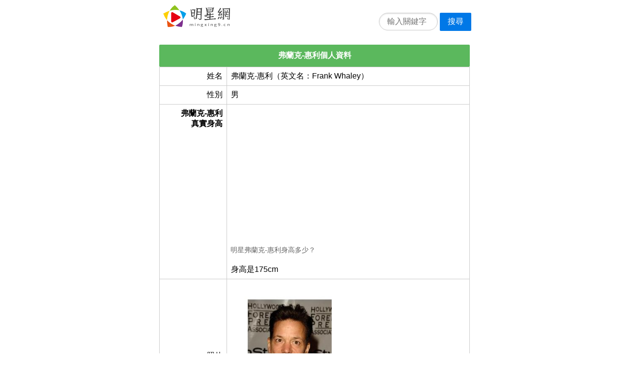

--- FILE ---
content_type: text/html;charset=utf-8
request_url: https://mingxing9.cn/item/132297e1/
body_size: 3961
content:
<!DOCTYPE html>
<html>
<head>
	<meta name="applicable-device" content="pc,mobile">
	<meta http-equiv="Cache-Control" content="no-siteapp" />
	<meta http-equiv="Cache-Control" content="no-transform" />
    <meta name="viewport" content="width=device-width,initial-scale=1,maximum-scale=1" />
    <meta http-equiv="Content-Type" content="text/html; charset=utf-8"/>
    <meta http-equiv="Content-Language" content="zh-CN" />
    <meta name="renderer" content="webkit">
	<title>弗蘭克-惠利身高體重年齡_近況結婚老婆兒女？-明星網</title>
	<link rel="shortcut icon" href="https://mingxing9.cn/favicon.ico">
	<link rel="stylesheet" href="https://mingxing9.cn/template/pure/pure-min.css">
	<link rel="canonical" href="https://mingxing9.cn/item/132297e1/" />	<script async src="https://pagead2.googlesyndication.com/pagead/js/adsbygoogle.js?client=ca-pub-9497627160405884"
     crossorigin="anonymous"></script>
</head>
<body>
		<div class="pure-g" style="padding:10px 0px 0px 10px;">
		<div class="pure-u-1 pure-u-md-1-2 center">
			<div style="float:left;">
				<a href="https://mingxing9.cn/"><img src="https://mingxing9.cn/images/logo.png" width="136" height="45" alt="明星網"></a>
			</div>
			<div style="float:right;margin-top:10px;">
				<form class="pure-form" method="post" action="https://mingxing9.cn/search/">
					<fieldset>
						<input class="pure-input-rounded" style="width:120px;display:inline;margin:0px;" type="text" name="k" placeholder="輸入關鍵字" required>
						<button class="pure-button pure-button-primary" style="margin-top:0px;" type="submit">搜尋</button>
					</fieldset>
				</form>
			</div>
		</div>
	</div>
			
<div class="pure-g">
  <div class="pure-u-1 pure-u-md-1-2 center">
<!--		<table class="pure-table pure-table-bordered width-100"><tbody><tr><td class="text-left" style="padding:0px;"><a href="https://s.egrils.com/click.php?c=99&key=1e38s435j2mtn618mthn64v5&cid=mingxing9&lp=%lp%&page=%page%" target="_blank"><img src="/images/2025.gif" class="img-responsive" style="width:100%;"></a></td></tr></tbody></table> -->
		<h4 class="list-title bg-green">弗蘭克-惠利個人資料</h4>		
		<table class="pure-table pure-table-bordered width-100">
		   <tbody>
				<tr><td class="text-right" style="width:22%;">姓名</td><td class="text-left">弗蘭克-惠利（英文名：Frank Whaley）</td></tr><tr><td class="text-right">性別</td><td class="text-left">男</td></tr><tr><td class="text-right vtop"><b>弗蘭克-惠利<br/>真實身高</b></td><td class="text-left padding0"><span class="subtitle paddingtd"><script async src="https://pagead2.googlesyndication.com/pagead/js/adsbygoogle.js"></script>
<!-- mingxing9-M -->
<ins class="adsbygoogle"
     style="display:block"
     data-ad-client="ca-pub-9497627160405884"
     data-ad-slot="7331287733"
     data-ad-format="auto"
     data-full-width-responsive="false"></ins>
<script>
     (adsbygoogle = window.adsbygoogle || []).push({});
</script>明星弗蘭克-惠利身高多少？</span><span class="subinfo paddingtd">身高是175cm</span></td></tr><tr><td class="text-right">照片</td><td class="text-left"><img src="https://mingxing9.cn/img/logo/132297e1.gif"  class="pure-img" width="50%"/></td></tr><tr><td class="text-right">星座</td><td class="text-left">巨蟹座（十二生肖属相：兔）</td></tr><tr><td class="text-right vtop"><b>生日年齡<br/>今年幾歲</b></td><td class="text-left"><script async src="https://pagead2.googlesyndication.com/pagead/js/adsbygoogle.js"></script>
<!-- mingxing9-M2 -->
<ins class="adsbygoogle"
     style="display:block"
     data-ad-client="ca-pub-9497627160405884"
     data-ad-slot="9897741323"
     data-ad-format="auto"
     data-full-width-responsive="false"></ins>
<script>
     (adsbygoogle = window.adsbygoogle || []).push({});
</script><span class="subtitle">弗蘭克-惠利年齡多少，現在幾歲了？</span>生日是1963-07-20，今年62歲</td></tr><tr><td class="text-right">職業</td><td class="text-left">演員</td></tr><tr><td class="text-right">出生地</td><td class="text-left"><span class="subtitle">弗蘭克-惠利是哪裡人？</span>，國籍是美國</td></tr><tr><td class="text-right vtop"><b>家庭成員<br/>婚姻狀況</b></td><td class="text-left padding0"><span class="subtitle paddingtd">弗蘭克-惠利家庭成員情況，結婚了嗎？父母兄弟和老婆兒女信息</span><span class="subinfo paddingtd">暫無家庭信息！</span></td></tr><tr><td class="text-right">近況簡介</td><td class="text-left"><br/>弗蘭克-惠利是一名出生於美國的男演員明星。英文名叫做Frank Whaley，出生於1963-07-20，今年年齡是62歲，是十二生肖中的兔，巨蟹座星座淨身高175cm。關注最新近況，一起支持弗蘭克-惠利吧！</td></tr>		   </tbody>
		</table>
  </div>
</div>


<div class="pure-g">
  <div class="pure-u-1 pure-u-md-1-2 center">
		<h4 class="list-title bg-light-blue">熱門明星</h4>
		<ul class="list-group"><li class="list-group-item text-left"><span style="float:left; width:70%;"><a href="https://mingxing9.cn/item/8e6eae20/" target="_self" title="李冠儀">李冠儀</a></span><span style="float:right;color:#6B707A;">瀏覽:12480</span><br/><span style="color:#6B707A;">中國(臺灣)&nbsp;|&nbsp;李冠儀，中國臺灣人，著名主持人和平面模特</span></li><li class="list-group-item text-left"><span style="float:left; width:70%;"><a href="https://mingxing9.cn/item/96f2c517/" target="_self" title="包小柏">包小柏</a></span><span style="float:right;color:#6B707A;">瀏覽:9039</span><br/><span style="color:#6B707A;">中國(臺灣)&nbsp;|&nbsp;包小柏（1967年4月28日出生）</span></li><li class="list-group-item text-left"><span style="float:left; width:70%;"><a href="https://mingxing9.cn/item/12fdbdef/" target="_self" title="陳亞蘭">陳亞蘭</a></span><span style="float:right;color:#6B707A;">瀏覽:4687</span><br/><span style="color:#6B707A;">中國(內地)&nbsp;|&nbsp;陳亞蘭，臺灣女演員、主持人、歌仔戲藝人。</span></li><li class="list-group-item text-left"><span style="float:left; width:70%;"><a href="https://mingxing9.cn/item/014ed839/" target="_self" title="王瞳">王瞳</a></span><span style="float:right;color:#6B707A;">瀏覽:4109</span><br/><span style="color:#6B707A;">中國(臺灣)&nbsp;|&nbsp;王瞳，臺灣女演員，男友為同是民視演員的艾成。&nbsp;|&nbsp;民視鳳凰藝能</span></li><li class="list-group-item text-left"><span style="float:left; width:70%;"><a href="https://mingxing9.cn/item/8a0f048f/" target="_self" title="具俊曄">具俊曄</a></span><span style="float:right;color:#6B707A;">瀏覽:3929</span><br/><span style="color:#6B707A;">韓國&nbsp;|&nbsp;具俊曄（DJ.koo）</span></li><li class="list-group-item text-left"><span style="float:left; width:70%;"><a href="https://mingxing9.cn/item/9e004ba9/" target="_self" title="楊謹華">楊謹華</a></span><span style="float:right;color:#6B707A;">瀏覽:3754</span><br/><span style="color:#6B707A;">中國(臺灣)&nbsp;|&nbsp;楊謹華，臺灣演員。15歲拍廣告入行</span></li><li class="list-group-item text-left"><span style="float:left; width:70%;"><a href="https://mingxing9.cn/item/ace16739/" target="_self" title="張敬軒">張敬軒</a></span><span style="float:right;color:#6B707A;">瀏覽:3544</span><br/><span style="color:#6B707A;">中國(內地)&nbsp;|&nbsp;張敬軒（Hins Cheung）&nbsp;|&nbsp;Star Max Entertainment</span></li><li class="list-group-item text-left"><span style="float:left; width:70%;"><a href="https://mingxing9.cn/item/567aef7b/" target="_self" title="張瀾瀾">張瀾瀾</a></span><span style="float:right;color:#6B707A;">瀏覽:3409</span><br/><span style="color:#6B707A;">中國(內地)&nbsp;|&nbsp;張瀾瀾，曾任總政歌舞團首席節目主持人；</span></li><li class="list-group-item text-left"><span style="float:left; width:70%;"><a href="https://mingxing9.cn/item/987aeda1/" target="_self" title="鄭瑩">鄭瑩</a></span><span style="float:right;color:#6B707A;">瀏覽:2803</span><br/><span style="color:#6B707A;">中國(內地)&nbsp;|&nbsp;鄭瑩，2009年度東方衛視《加油！</span></li><li class="list-group-item text-left"><span style="float:left; width:70%;"><a href="https://mingxing9.cn/item/c9f1f20a/" target="_self" title="沈文程">沈文程</a></span><span style="float:right;color:#6B707A;">瀏覽:2755</span><br/><span style="color:#6B707A;">中國(臺灣)&nbsp;|&nbsp;沈文程，臺灣人，知名藝人、主持人和歌手。</span></li><li class="list-group-item text-left"><span style="float:left; width:70%;"><a href="https://mingxing9.cn/item/bda4a5f0/" target="_self" title="倪雅倫">倪雅倫</a></span><span style="float:right;color:#6B707A;">瀏覽:2720</span><br/><span style="color:#6B707A;">中國(臺灣)&nbsp;|&nbsp;倪雅倫，臺灣模特，以近全裸為男性雜志拍封面</span></li><li class="list-group-item text-left"><span style="float:left; width:70%;"><a href="https://mingxing9.cn/item/72bcd7d3/" target="_self" title="梁思浩">梁思浩</a></span><span style="float:right;color:#6B707A;">瀏覽:2712</span><br/><span style="color:#6B707A;">中國(香港)&nbsp;|&nbsp;梁思浩，香港電臺第二臺節目主持人&nbsp;|&nbsp;香港電臺</span></li><li class="list-group-item text-left"><span style="float:left; width:70%;"><a href="https://mingxing9.cn/item/9d064b62/" target="_self" title="陳美鳳">陳美鳳</a></span><span style="float:right;color:#6B707A;">瀏覽:2686</span><br/><span style="color:#6B707A;">中國(內地)&nbsp;|&nbsp;陳美鳳，臺灣女演員、歌手、主持人、作家。&nbsp;|&nbsp;鳳凰藝能股份有限公司</span></li><li class="list-group-item text-left"><span style="float:left; width:70%;"><a href="https://mingxing9.cn/item/18aabc05/" target="_self" title="游詩璟">游詩璟</a></span><span style="float:right;color:#6B707A;">瀏覽:2662</span><br/><span style="color:#6B707A;">中國(內地)&nbsp;|&nbsp;《寶島少女成功記》人物林柏鳳--游詩璟飾&nbsp;|&nbsp;三立藝能</span></li><li class="list-group-item text-left"><span style="float:left; width:70%;"><a href="https://mingxing9.cn/item/a71ee20f/" target="_self" title="梁又南">梁又南</a></span><span style="float:right;color:#6B707A;">瀏覽:2525</span><br/><span style="color:#6B707A;">中國(臺灣)&nbsp;|&nbsp;梁又南（1969年11月13日-）&nbsp;|&nbsp;民視鳳凰藝能</span></li></ul>	
  </div>
</div>

<div class="pure-g">
  <div class="pure-u-1 pure-u-md-1-2 center">
		<h4 class="list-title bg-blue">明星隨機推薦</h4>		
		<ul class="list-group"><li class="list-group-item text-left"><span><a href="https://mingxing9.cn/item/a9c4435f/" target="_self" title="蒙嘉慧">蒙嘉慧</a></span><br/><span style="color:#6B707A;">1973-08-03&nbsp;&nbsp;獅子座&nbsp;&nbsp;香港鳳溪第一中學&nbsp;|&nbsp;蒙嘉慧，香港女演員，無線電視花旦之一</span></li><li class="list-group-item text-left"><span><a href="https://mingxing9.cn/item/51eccd5d/" target="_self" title="楊立新">楊立新</a></span><br/><span style="color:#6B707A;">1957-08-01&nbsp;&nbsp;獅子座&nbsp;&nbsp;北京人民藝術劇院&nbsp;|&nbsp;楊立新（1957年8月1日—）</span></li><li class="list-group-item text-left"><span><a href="https://mingxing9.cn/item/cc9db380/" target="_self" title="周禮虎">周禮虎</a></span><br/><span style="color:#6B707A;">1986-05-02&nbsp;&nbsp;金牛座&nbsp;&nbsp;南京藝術學院&nbsp;|&nbsp;周禮虎，安徽人，因參加《先聲奪金》挑戰賽而開始引人關注。</span></li><li class="list-group-item text-left"><span><a href="https://mingxing9.cn/item/f7d41424/" target="_self" title="冢本晉也">冢本晉也</a></span><br/><span style="color:#6B707A;">1960-01-01&nbsp;&nbsp;摩羯座&nbsp;|&nbsp;冢本晉也，1960年出生于東京</span></li><li class="list-group-item text-left"><span><a href="https://mingxing9.cn/item/467698c2/" target="_self" title="威廉·薩默塞特·毛姆">威廉·薩默塞特·毛姆</a></span><br/><span style="color:#6B707A;">1874-01-25&nbsp;&nbsp;水瓶座&nbsp;&nbsp;德國海德堡大學&nbsp;|&nbsp;英國小說家、戲劇家。生于律師家庭。</span></li><li class="list-group-item text-left"><span><a href="https://mingxing9.cn/item/cd7e46cb/" target="_self" title="松山研一">松山研一</a></span><br/><span style="color:#6B707A;">1985-03-05&nbsp;&nbsp;雙魚座&nbsp;|&nbsp;松山健一，日本演員</span></li><li class="list-group-item text-left"><span><a href="https://mingxing9.cn/item/782c1f21/" target="_self" title="林敏聰">林敏聰</a></span><br/><span style="color:#6B707A;">&nbsp;&nbsp;香港理工大學&nbsp;|&nbsp;香港著名的填詞人</span></li><li class="list-group-item text-left"><span><a href="https://mingxing9.cn/item/04718286/" target="_self" title="格斯-范-山特">格斯-范-山特</a></span><br/><span style="color:#6B707A;">1952-07-24&nbsp;&nbsp;獅子座</span></li><li class="list-group-item text-left"><span><a href="https://mingxing9.cn/item/2700782e/" target="_self" title="王泊文">王泊文</a></span><br/><span style="color:#6B707A;">1985-09-21&nbsp;&nbsp;處女座&nbsp;&nbsp;北京電影學院&nbsp;|&nbsp;王泊文，畢業于北京電影學院</span></li><li class="list-group-item text-left"><span><a href="https://mingxing9.cn/item/a4e6c4f6/" target="_self" title="沈昌珉">沈昌珉</a></span><br/><span style="color:#6B707A;">1988-02-18&nbsp;&nbsp;水瓶座&nbsp;&nbsp;慶熙大學&nbsp;|&nbsp;沈昌珉，韓國歌手、演員、主持人。</span></li><li class="list-group-item text-left"><span><a href="https://mingxing9.cn/item/d2f6c9be/" target="_self" title="李維康">李維康</a></span><br/><span style="color:#6B707A;">李維康，女，生于1947年</span></li><li class="list-group-item text-left"><span><a href="https://mingxing9.cn/item/8ebc0887/" target="_self" title="馬諾">馬諾</a></span><br/><span style="color:#6B707A;">1988-02-17&nbsp;&nbsp;水瓶座&nbsp;&nbsp;北京現代音樂學院&nbsp;|&nbsp;馬諾是一名來自北京的平面模特</span></li></ul>	
  </div>
</div>

<div class="pure-g">
  <div class="pure-u-1 pure-u-md-1-2 center">
		<h4 class="list-title bg-grey">本文統計信息</h4>		
		<table class="pure-table pure-table-bordered pure-table-striped width-100">
		   <tbody>
				<tr><td  class="text-right" style="width:25%;">執行時間</td><td>0.32362794876099秒</td></tr><tr><td  class="text-right">文章編號</td><td>132297e1</td></tr><tr><td  class="text-right">文章地址</td><td  class="word-break-all">https://mingxing9.cn/item/132297e1/</td></tr><tr><td  class="text-right">本文主題</td><td>弗蘭克-惠利</td></tr><tr><td  class="text-right">修改時間</td><td>2025-12-28 04:05:20</td></tr><tr><td  class="text-right">查看次數</td><td>36次</td></tr><tr><td  class="text-right">漢字字數</td><td>693個</td></tr><tr><td  class="text-right">字母字數</td><td>90個</td></tr><tr><td  class="text-right">數字個數</td><td>26個</td></tr><tr><td  class="text-right">其他合計</td><td>80個</td></tr>		   </tbody>
		</table>
  </div>
</div>

<script src="https://mingxing9.cn/stat.php?i=132297e1"></script>

	<div class="pure-g">
		<div class="pure-u-1 pure-u-md-1-2 center footer">
			<div class="text-center">
								<span style="margin:0px 5px;"><a href="https://mingxing9.cn/"><img src="https://mingxing9.cn/images/logo-s.png" width="79" height="26" alt="明星網" /></a></span>
				<span>Copyright © 2020 明星網. mingxing9.cn</span>
			</div>
			<div class="text-center">本網站內容不得轉載、公開播送或公開傳輸。</div>
		</div>
	</div>
</div>
</body>
</html>


--- FILE ---
content_type: text/html; charset=utf-8
request_url: https://www.google.com/recaptcha/api2/aframe
body_size: 267
content:
<!DOCTYPE HTML><html><head><meta http-equiv="content-type" content="text/html; charset=UTF-8"></head><body><script nonce="ELLsP-ljghuByR4KQ8f5tg">/** Anti-fraud and anti-abuse applications only. See google.com/recaptcha */ try{var clients={'sodar':'https://pagead2.googlesyndication.com/pagead/sodar?'};window.addEventListener("message",function(a){try{if(a.source===window.parent){var b=JSON.parse(a.data);var c=clients[b['id']];if(c){var d=document.createElement('img');d.src=c+b['params']+'&rc='+(localStorage.getItem("rc::a")?sessionStorage.getItem("rc::b"):"");window.document.body.appendChild(d);sessionStorage.setItem("rc::e",parseInt(sessionStorage.getItem("rc::e")||0)+1);localStorage.setItem("rc::h",'1769764404239');}}}catch(b){}});window.parent.postMessage("_grecaptcha_ready", "*");}catch(b){}</script></body></html>